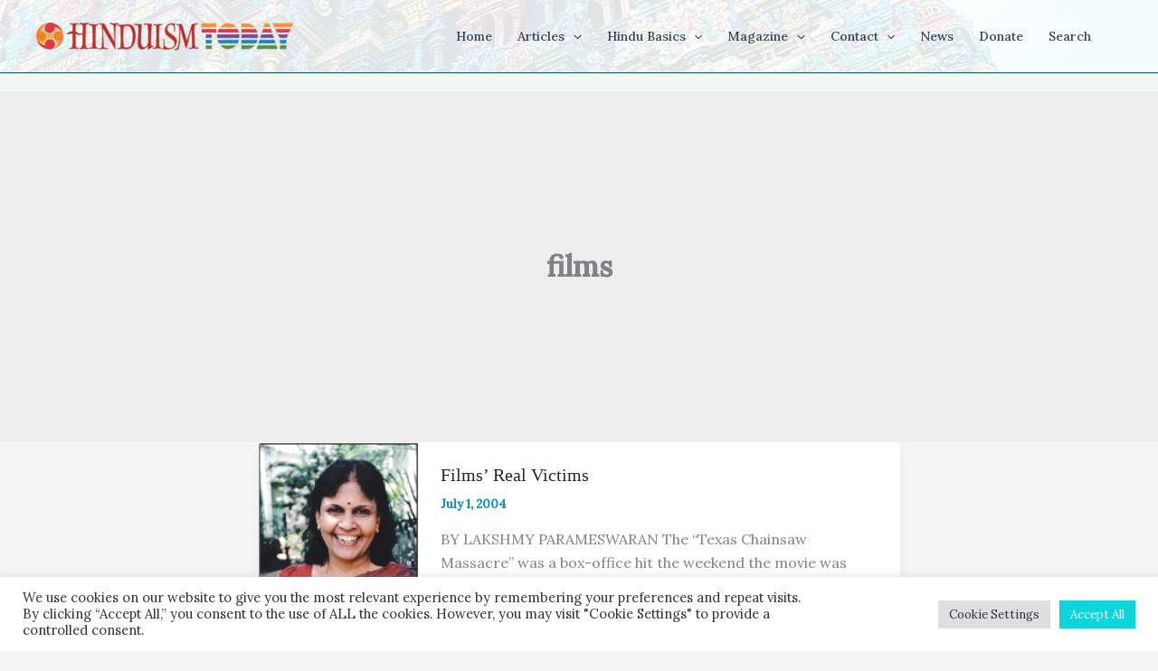

--- FILE ---
content_type: text/html; charset=utf-8
request_url: https://www.google.com/recaptcha/api2/anchor?ar=1&k=6LeswaIpAAAAABYEiA1tXhq49K9Liyqdf36_eu0u&co=aHR0cHM6Ly93d3cuaGluZHVpc210b2RheS5jb206NDQz&hl=en&v=N67nZn4AqZkNcbeMu4prBgzg&size=invisible&anchor-ms=20000&execute-ms=30000&cb=3fwqatx9aodo
body_size: 48691
content:
<!DOCTYPE HTML><html dir="ltr" lang="en"><head><meta http-equiv="Content-Type" content="text/html; charset=UTF-8">
<meta http-equiv="X-UA-Compatible" content="IE=edge">
<title>reCAPTCHA</title>
<style type="text/css">
/* cyrillic-ext */
@font-face {
  font-family: 'Roboto';
  font-style: normal;
  font-weight: 400;
  font-stretch: 100%;
  src: url(//fonts.gstatic.com/s/roboto/v48/KFO7CnqEu92Fr1ME7kSn66aGLdTylUAMa3GUBHMdazTgWw.woff2) format('woff2');
  unicode-range: U+0460-052F, U+1C80-1C8A, U+20B4, U+2DE0-2DFF, U+A640-A69F, U+FE2E-FE2F;
}
/* cyrillic */
@font-face {
  font-family: 'Roboto';
  font-style: normal;
  font-weight: 400;
  font-stretch: 100%;
  src: url(//fonts.gstatic.com/s/roboto/v48/KFO7CnqEu92Fr1ME7kSn66aGLdTylUAMa3iUBHMdazTgWw.woff2) format('woff2');
  unicode-range: U+0301, U+0400-045F, U+0490-0491, U+04B0-04B1, U+2116;
}
/* greek-ext */
@font-face {
  font-family: 'Roboto';
  font-style: normal;
  font-weight: 400;
  font-stretch: 100%;
  src: url(//fonts.gstatic.com/s/roboto/v48/KFO7CnqEu92Fr1ME7kSn66aGLdTylUAMa3CUBHMdazTgWw.woff2) format('woff2');
  unicode-range: U+1F00-1FFF;
}
/* greek */
@font-face {
  font-family: 'Roboto';
  font-style: normal;
  font-weight: 400;
  font-stretch: 100%;
  src: url(//fonts.gstatic.com/s/roboto/v48/KFO7CnqEu92Fr1ME7kSn66aGLdTylUAMa3-UBHMdazTgWw.woff2) format('woff2');
  unicode-range: U+0370-0377, U+037A-037F, U+0384-038A, U+038C, U+038E-03A1, U+03A3-03FF;
}
/* math */
@font-face {
  font-family: 'Roboto';
  font-style: normal;
  font-weight: 400;
  font-stretch: 100%;
  src: url(//fonts.gstatic.com/s/roboto/v48/KFO7CnqEu92Fr1ME7kSn66aGLdTylUAMawCUBHMdazTgWw.woff2) format('woff2');
  unicode-range: U+0302-0303, U+0305, U+0307-0308, U+0310, U+0312, U+0315, U+031A, U+0326-0327, U+032C, U+032F-0330, U+0332-0333, U+0338, U+033A, U+0346, U+034D, U+0391-03A1, U+03A3-03A9, U+03B1-03C9, U+03D1, U+03D5-03D6, U+03F0-03F1, U+03F4-03F5, U+2016-2017, U+2034-2038, U+203C, U+2040, U+2043, U+2047, U+2050, U+2057, U+205F, U+2070-2071, U+2074-208E, U+2090-209C, U+20D0-20DC, U+20E1, U+20E5-20EF, U+2100-2112, U+2114-2115, U+2117-2121, U+2123-214F, U+2190, U+2192, U+2194-21AE, U+21B0-21E5, U+21F1-21F2, U+21F4-2211, U+2213-2214, U+2216-22FF, U+2308-230B, U+2310, U+2319, U+231C-2321, U+2336-237A, U+237C, U+2395, U+239B-23B7, U+23D0, U+23DC-23E1, U+2474-2475, U+25AF, U+25B3, U+25B7, U+25BD, U+25C1, U+25CA, U+25CC, U+25FB, U+266D-266F, U+27C0-27FF, U+2900-2AFF, U+2B0E-2B11, U+2B30-2B4C, U+2BFE, U+3030, U+FF5B, U+FF5D, U+1D400-1D7FF, U+1EE00-1EEFF;
}
/* symbols */
@font-face {
  font-family: 'Roboto';
  font-style: normal;
  font-weight: 400;
  font-stretch: 100%;
  src: url(//fonts.gstatic.com/s/roboto/v48/KFO7CnqEu92Fr1ME7kSn66aGLdTylUAMaxKUBHMdazTgWw.woff2) format('woff2');
  unicode-range: U+0001-000C, U+000E-001F, U+007F-009F, U+20DD-20E0, U+20E2-20E4, U+2150-218F, U+2190, U+2192, U+2194-2199, U+21AF, U+21E6-21F0, U+21F3, U+2218-2219, U+2299, U+22C4-22C6, U+2300-243F, U+2440-244A, U+2460-24FF, U+25A0-27BF, U+2800-28FF, U+2921-2922, U+2981, U+29BF, U+29EB, U+2B00-2BFF, U+4DC0-4DFF, U+FFF9-FFFB, U+10140-1018E, U+10190-1019C, U+101A0, U+101D0-101FD, U+102E0-102FB, U+10E60-10E7E, U+1D2C0-1D2D3, U+1D2E0-1D37F, U+1F000-1F0FF, U+1F100-1F1AD, U+1F1E6-1F1FF, U+1F30D-1F30F, U+1F315, U+1F31C, U+1F31E, U+1F320-1F32C, U+1F336, U+1F378, U+1F37D, U+1F382, U+1F393-1F39F, U+1F3A7-1F3A8, U+1F3AC-1F3AF, U+1F3C2, U+1F3C4-1F3C6, U+1F3CA-1F3CE, U+1F3D4-1F3E0, U+1F3ED, U+1F3F1-1F3F3, U+1F3F5-1F3F7, U+1F408, U+1F415, U+1F41F, U+1F426, U+1F43F, U+1F441-1F442, U+1F444, U+1F446-1F449, U+1F44C-1F44E, U+1F453, U+1F46A, U+1F47D, U+1F4A3, U+1F4B0, U+1F4B3, U+1F4B9, U+1F4BB, U+1F4BF, U+1F4C8-1F4CB, U+1F4D6, U+1F4DA, U+1F4DF, U+1F4E3-1F4E6, U+1F4EA-1F4ED, U+1F4F7, U+1F4F9-1F4FB, U+1F4FD-1F4FE, U+1F503, U+1F507-1F50B, U+1F50D, U+1F512-1F513, U+1F53E-1F54A, U+1F54F-1F5FA, U+1F610, U+1F650-1F67F, U+1F687, U+1F68D, U+1F691, U+1F694, U+1F698, U+1F6AD, U+1F6B2, U+1F6B9-1F6BA, U+1F6BC, U+1F6C6-1F6CF, U+1F6D3-1F6D7, U+1F6E0-1F6EA, U+1F6F0-1F6F3, U+1F6F7-1F6FC, U+1F700-1F7FF, U+1F800-1F80B, U+1F810-1F847, U+1F850-1F859, U+1F860-1F887, U+1F890-1F8AD, U+1F8B0-1F8BB, U+1F8C0-1F8C1, U+1F900-1F90B, U+1F93B, U+1F946, U+1F984, U+1F996, U+1F9E9, U+1FA00-1FA6F, U+1FA70-1FA7C, U+1FA80-1FA89, U+1FA8F-1FAC6, U+1FACE-1FADC, U+1FADF-1FAE9, U+1FAF0-1FAF8, U+1FB00-1FBFF;
}
/* vietnamese */
@font-face {
  font-family: 'Roboto';
  font-style: normal;
  font-weight: 400;
  font-stretch: 100%;
  src: url(//fonts.gstatic.com/s/roboto/v48/KFO7CnqEu92Fr1ME7kSn66aGLdTylUAMa3OUBHMdazTgWw.woff2) format('woff2');
  unicode-range: U+0102-0103, U+0110-0111, U+0128-0129, U+0168-0169, U+01A0-01A1, U+01AF-01B0, U+0300-0301, U+0303-0304, U+0308-0309, U+0323, U+0329, U+1EA0-1EF9, U+20AB;
}
/* latin-ext */
@font-face {
  font-family: 'Roboto';
  font-style: normal;
  font-weight: 400;
  font-stretch: 100%;
  src: url(//fonts.gstatic.com/s/roboto/v48/KFO7CnqEu92Fr1ME7kSn66aGLdTylUAMa3KUBHMdazTgWw.woff2) format('woff2');
  unicode-range: U+0100-02BA, U+02BD-02C5, U+02C7-02CC, U+02CE-02D7, U+02DD-02FF, U+0304, U+0308, U+0329, U+1D00-1DBF, U+1E00-1E9F, U+1EF2-1EFF, U+2020, U+20A0-20AB, U+20AD-20C0, U+2113, U+2C60-2C7F, U+A720-A7FF;
}
/* latin */
@font-face {
  font-family: 'Roboto';
  font-style: normal;
  font-weight: 400;
  font-stretch: 100%;
  src: url(//fonts.gstatic.com/s/roboto/v48/KFO7CnqEu92Fr1ME7kSn66aGLdTylUAMa3yUBHMdazQ.woff2) format('woff2');
  unicode-range: U+0000-00FF, U+0131, U+0152-0153, U+02BB-02BC, U+02C6, U+02DA, U+02DC, U+0304, U+0308, U+0329, U+2000-206F, U+20AC, U+2122, U+2191, U+2193, U+2212, U+2215, U+FEFF, U+FFFD;
}
/* cyrillic-ext */
@font-face {
  font-family: 'Roboto';
  font-style: normal;
  font-weight: 500;
  font-stretch: 100%;
  src: url(//fonts.gstatic.com/s/roboto/v48/KFO7CnqEu92Fr1ME7kSn66aGLdTylUAMa3GUBHMdazTgWw.woff2) format('woff2');
  unicode-range: U+0460-052F, U+1C80-1C8A, U+20B4, U+2DE0-2DFF, U+A640-A69F, U+FE2E-FE2F;
}
/* cyrillic */
@font-face {
  font-family: 'Roboto';
  font-style: normal;
  font-weight: 500;
  font-stretch: 100%;
  src: url(//fonts.gstatic.com/s/roboto/v48/KFO7CnqEu92Fr1ME7kSn66aGLdTylUAMa3iUBHMdazTgWw.woff2) format('woff2');
  unicode-range: U+0301, U+0400-045F, U+0490-0491, U+04B0-04B1, U+2116;
}
/* greek-ext */
@font-face {
  font-family: 'Roboto';
  font-style: normal;
  font-weight: 500;
  font-stretch: 100%;
  src: url(//fonts.gstatic.com/s/roboto/v48/KFO7CnqEu92Fr1ME7kSn66aGLdTylUAMa3CUBHMdazTgWw.woff2) format('woff2');
  unicode-range: U+1F00-1FFF;
}
/* greek */
@font-face {
  font-family: 'Roboto';
  font-style: normal;
  font-weight: 500;
  font-stretch: 100%;
  src: url(//fonts.gstatic.com/s/roboto/v48/KFO7CnqEu92Fr1ME7kSn66aGLdTylUAMa3-UBHMdazTgWw.woff2) format('woff2');
  unicode-range: U+0370-0377, U+037A-037F, U+0384-038A, U+038C, U+038E-03A1, U+03A3-03FF;
}
/* math */
@font-face {
  font-family: 'Roboto';
  font-style: normal;
  font-weight: 500;
  font-stretch: 100%;
  src: url(//fonts.gstatic.com/s/roboto/v48/KFO7CnqEu92Fr1ME7kSn66aGLdTylUAMawCUBHMdazTgWw.woff2) format('woff2');
  unicode-range: U+0302-0303, U+0305, U+0307-0308, U+0310, U+0312, U+0315, U+031A, U+0326-0327, U+032C, U+032F-0330, U+0332-0333, U+0338, U+033A, U+0346, U+034D, U+0391-03A1, U+03A3-03A9, U+03B1-03C9, U+03D1, U+03D5-03D6, U+03F0-03F1, U+03F4-03F5, U+2016-2017, U+2034-2038, U+203C, U+2040, U+2043, U+2047, U+2050, U+2057, U+205F, U+2070-2071, U+2074-208E, U+2090-209C, U+20D0-20DC, U+20E1, U+20E5-20EF, U+2100-2112, U+2114-2115, U+2117-2121, U+2123-214F, U+2190, U+2192, U+2194-21AE, U+21B0-21E5, U+21F1-21F2, U+21F4-2211, U+2213-2214, U+2216-22FF, U+2308-230B, U+2310, U+2319, U+231C-2321, U+2336-237A, U+237C, U+2395, U+239B-23B7, U+23D0, U+23DC-23E1, U+2474-2475, U+25AF, U+25B3, U+25B7, U+25BD, U+25C1, U+25CA, U+25CC, U+25FB, U+266D-266F, U+27C0-27FF, U+2900-2AFF, U+2B0E-2B11, U+2B30-2B4C, U+2BFE, U+3030, U+FF5B, U+FF5D, U+1D400-1D7FF, U+1EE00-1EEFF;
}
/* symbols */
@font-face {
  font-family: 'Roboto';
  font-style: normal;
  font-weight: 500;
  font-stretch: 100%;
  src: url(//fonts.gstatic.com/s/roboto/v48/KFO7CnqEu92Fr1ME7kSn66aGLdTylUAMaxKUBHMdazTgWw.woff2) format('woff2');
  unicode-range: U+0001-000C, U+000E-001F, U+007F-009F, U+20DD-20E0, U+20E2-20E4, U+2150-218F, U+2190, U+2192, U+2194-2199, U+21AF, U+21E6-21F0, U+21F3, U+2218-2219, U+2299, U+22C4-22C6, U+2300-243F, U+2440-244A, U+2460-24FF, U+25A0-27BF, U+2800-28FF, U+2921-2922, U+2981, U+29BF, U+29EB, U+2B00-2BFF, U+4DC0-4DFF, U+FFF9-FFFB, U+10140-1018E, U+10190-1019C, U+101A0, U+101D0-101FD, U+102E0-102FB, U+10E60-10E7E, U+1D2C0-1D2D3, U+1D2E0-1D37F, U+1F000-1F0FF, U+1F100-1F1AD, U+1F1E6-1F1FF, U+1F30D-1F30F, U+1F315, U+1F31C, U+1F31E, U+1F320-1F32C, U+1F336, U+1F378, U+1F37D, U+1F382, U+1F393-1F39F, U+1F3A7-1F3A8, U+1F3AC-1F3AF, U+1F3C2, U+1F3C4-1F3C6, U+1F3CA-1F3CE, U+1F3D4-1F3E0, U+1F3ED, U+1F3F1-1F3F3, U+1F3F5-1F3F7, U+1F408, U+1F415, U+1F41F, U+1F426, U+1F43F, U+1F441-1F442, U+1F444, U+1F446-1F449, U+1F44C-1F44E, U+1F453, U+1F46A, U+1F47D, U+1F4A3, U+1F4B0, U+1F4B3, U+1F4B9, U+1F4BB, U+1F4BF, U+1F4C8-1F4CB, U+1F4D6, U+1F4DA, U+1F4DF, U+1F4E3-1F4E6, U+1F4EA-1F4ED, U+1F4F7, U+1F4F9-1F4FB, U+1F4FD-1F4FE, U+1F503, U+1F507-1F50B, U+1F50D, U+1F512-1F513, U+1F53E-1F54A, U+1F54F-1F5FA, U+1F610, U+1F650-1F67F, U+1F687, U+1F68D, U+1F691, U+1F694, U+1F698, U+1F6AD, U+1F6B2, U+1F6B9-1F6BA, U+1F6BC, U+1F6C6-1F6CF, U+1F6D3-1F6D7, U+1F6E0-1F6EA, U+1F6F0-1F6F3, U+1F6F7-1F6FC, U+1F700-1F7FF, U+1F800-1F80B, U+1F810-1F847, U+1F850-1F859, U+1F860-1F887, U+1F890-1F8AD, U+1F8B0-1F8BB, U+1F8C0-1F8C1, U+1F900-1F90B, U+1F93B, U+1F946, U+1F984, U+1F996, U+1F9E9, U+1FA00-1FA6F, U+1FA70-1FA7C, U+1FA80-1FA89, U+1FA8F-1FAC6, U+1FACE-1FADC, U+1FADF-1FAE9, U+1FAF0-1FAF8, U+1FB00-1FBFF;
}
/* vietnamese */
@font-face {
  font-family: 'Roboto';
  font-style: normal;
  font-weight: 500;
  font-stretch: 100%;
  src: url(//fonts.gstatic.com/s/roboto/v48/KFO7CnqEu92Fr1ME7kSn66aGLdTylUAMa3OUBHMdazTgWw.woff2) format('woff2');
  unicode-range: U+0102-0103, U+0110-0111, U+0128-0129, U+0168-0169, U+01A0-01A1, U+01AF-01B0, U+0300-0301, U+0303-0304, U+0308-0309, U+0323, U+0329, U+1EA0-1EF9, U+20AB;
}
/* latin-ext */
@font-face {
  font-family: 'Roboto';
  font-style: normal;
  font-weight: 500;
  font-stretch: 100%;
  src: url(//fonts.gstatic.com/s/roboto/v48/KFO7CnqEu92Fr1ME7kSn66aGLdTylUAMa3KUBHMdazTgWw.woff2) format('woff2');
  unicode-range: U+0100-02BA, U+02BD-02C5, U+02C7-02CC, U+02CE-02D7, U+02DD-02FF, U+0304, U+0308, U+0329, U+1D00-1DBF, U+1E00-1E9F, U+1EF2-1EFF, U+2020, U+20A0-20AB, U+20AD-20C0, U+2113, U+2C60-2C7F, U+A720-A7FF;
}
/* latin */
@font-face {
  font-family: 'Roboto';
  font-style: normal;
  font-weight: 500;
  font-stretch: 100%;
  src: url(//fonts.gstatic.com/s/roboto/v48/KFO7CnqEu92Fr1ME7kSn66aGLdTylUAMa3yUBHMdazQ.woff2) format('woff2');
  unicode-range: U+0000-00FF, U+0131, U+0152-0153, U+02BB-02BC, U+02C6, U+02DA, U+02DC, U+0304, U+0308, U+0329, U+2000-206F, U+20AC, U+2122, U+2191, U+2193, U+2212, U+2215, U+FEFF, U+FFFD;
}
/* cyrillic-ext */
@font-face {
  font-family: 'Roboto';
  font-style: normal;
  font-weight: 900;
  font-stretch: 100%;
  src: url(//fonts.gstatic.com/s/roboto/v48/KFO7CnqEu92Fr1ME7kSn66aGLdTylUAMa3GUBHMdazTgWw.woff2) format('woff2');
  unicode-range: U+0460-052F, U+1C80-1C8A, U+20B4, U+2DE0-2DFF, U+A640-A69F, U+FE2E-FE2F;
}
/* cyrillic */
@font-face {
  font-family: 'Roboto';
  font-style: normal;
  font-weight: 900;
  font-stretch: 100%;
  src: url(//fonts.gstatic.com/s/roboto/v48/KFO7CnqEu92Fr1ME7kSn66aGLdTylUAMa3iUBHMdazTgWw.woff2) format('woff2');
  unicode-range: U+0301, U+0400-045F, U+0490-0491, U+04B0-04B1, U+2116;
}
/* greek-ext */
@font-face {
  font-family: 'Roboto';
  font-style: normal;
  font-weight: 900;
  font-stretch: 100%;
  src: url(//fonts.gstatic.com/s/roboto/v48/KFO7CnqEu92Fr1ME7kSn66aGLdTylUAMa3CUBHMdazTgWw.woff2) format('woff2');
  unicode-range: U+1F00-1FFF;
}
/* greek */
@font-face {
  font-family: 'Roboto';
  font-style: normal;
  font-weight: 900;
  font-stretch: 100%;
  src: url(//fonts.gstatic.com/s/roboto/v48/KFO7CnqEu92Fr1ME7kSn66aGLdTylUAMa3-UBHMdazTgWw.woff2) format('woff2');
  unicode-range: U+0370-0377, U+037A-037F, U+0384-038A, U+038C, U+038E-03A1, U+03A3-03FF;
}
/* math */
@font-face {
  font-family: 'Roboto';
  font-style: normal;
  font-weight: 900;
  font-stretch: 100%;
  src: url(//fonts.gstatic.com/s/roboto/v48/KFO7CnqEu92Fr1ME7kSn66aGLdTylUAMawCUBHMdazTgWw.woff2) format('woff2');
  unicode-range: U+0302-0303, U+0305, U+0307-0308, U+0310, U+0312, U+0315, U+031A, U+0326-0327, U+032C, U+032F-0330, U+0332-0333, U+0338, U+033A, U+0346, U+034D, U+0391-03A1, U+03A3-03A9, U+03B1-03C9, U+03D1, U+03D5-03D6, U+03F0-03F1, U+03F4-03F5, U+2016-2017, U+2034-2038, U+203C, U+2040, U+2043, U+2047, U+2050, U+2057, U+205F, U+2070-2071, U+2074-208E, U+2090-209C, U+20D0-20DC, U+20E1, U+20E5-20EF, U+2100-2112, U+2114-2115, U+2117-2121, U+2123-214F, U+2190, U+2192, U+2194-21AE, U+21B0-21E5, U+21F1-21F2, U+21F4-2211, U+2213-2214, U+2216-22FF, U+2308-230B, U+2310, U+2319, U+231C-2321, U+2336-237A, U+237C, U+2395, U+239B-23B7, U+23D0, U+23DC-23E1, U+2474-2475, U+25AF, U+25B3, U+25B7, U+25BD, U+25C1, U+25CA, U+25CC, U+25FB, U+266D-266F, U+27C0-27FF, U+2900-2AFF, U+2B0E-2B11, U+2B30-2B4C, U+2BFE, U+3030, U+FF5B, U+FF5D, U+1D400-1D7FF, U+1EE00-1EEFF;
}
/* symbols */
@font-face {
  font-family: 'Roboto';
  font-style: normal;
  font-weight: 900;
  font-stretch: 100%;
  src: url(//fonts.gstatic.com/s/roboto/v48/KFO7CnqEu92Fr1ME7kSn66aGLdTylUAMaxKUBHMdazTgWw.woff2) format('woff2');
  unicode-range: U+0001-000C, U+000E-001F, U+007F-009F, U+20DD-20E0, U+20E2-20E4, U+2150-218F, U+2190, U+2192, U+2194-2199, U+21AF, U+21E6-21F0, U+21F3, U+2218-2219, U+2299, U+22C4-22C6, U+2300-243F, U+2440-244A, U+2460-24FF, U+25A0-27BF, U+2800-28FF, U+2921-2922, U+2981, U+29BF, U+29EB, U+2B00-2BFF, U+4DC0-4DFF, U+FFF9-FFFB, U+10140-1018E, U+10190-1019C, U+101A0, U+101D0-101FD, U+102E0-102FB, U+10E60-10E7E, U+1D2C0-1D2D3, U+1D2E0-1D37F, U+1F000-1F0FF, U+1F100-1F1AD, U+1F1E6-1F1FF, U+1F30D-1F30F, U+1F315, U+1F31C, U+1F31E, U+1F320-1F32C, U+1F336, U+1F378, U+1F37D, U+1F382, U+1F393-1F39F, U+1F3A7-1F3A8, U+1F3AC-1F3AF, U+1F3C2, U+1F3C4-1F3C6, U+1F3CA-1F3CE, U+1F3D4-1F3E0, U+1F3ED, U+1F3F1-1F3F3, U+1F3F5-1F3F7, U+1F408, U+1F415, U+1F41F, U+1F426, U+1F43F, U+1F441-1F442, U+1F444, U+1F446-1F449, U+1F44C-1F44E, U+1F453, U+1F46A, U+1F47D, U+1F4A3, U+1F4B0, U+1F4B3, U+1F4B9, U+1F4BB, U+1F4BF, U+1F4C8-1F4CB, U+1F4D6, U+1F4DA, U+1F4DF, U+1F4E3-1F4E6, U+1F4EA-1F4ED, U+1F4F7, U+1F4F9-1F4FB, U+1F4FD-1F4FE, U+1F503, U+1F507-1F50B, U+1F50D, U+1F512-1F513, U+1F53E-1F54A, U+1F54F-1F5FA, U+1F610, U+1F650-1F67F, U+1F687, U+1F68D, U+1F691, U+1F694, U+1F698, U+1F6AD, U+1F6B2, U+1F6B9-1F6BA, U+1F6BC, U+1F6C6-1F6CF, U+1F6D3-1F6D7, U+1F6E0-1F6EA, U+1F6F0-1F6F3, U+1F6F7-1F6FC, U+1F700-1F7FF, U+1F800-1F80B, U+1F810-1F847, U+1F850-1F859, U+1F860-1F887, U+1F890-1F8AD, U+1F8B0-1F8BB, U+1F8C0-1F8C1, U+1F900-1F90B, U+1F93B, U+1F946, U+1F984, U+1F996, U+1F9E9, U+1FA00-1FA6F, U+1FA70-1FA7C, U+1FA80-1FA89, U+1FA8F-1FAC6, U+1FACE-1FADC, U+1FADF-1FAE9, U+1FAF0-1FAF8, U+1FB00-1FBFF;
}
/* vietnamese */
@font-face {
  font-family: 'Roboto';
  font-style: normal;
  font-weight: 900;
  font-stretch: 100%;
  src: url(//fonts.gstatic.com/s/roboto/v48/KFO7CnqEu92Fr1ME7kSn66aGLdTylUAMa3OUBHMdazTgWw.woff2) format('woff2');
  unicode-range: U+0102-0103, U+0110-0111, U+0128-0129, U+0168-0169, U+01A0-01A1, U+01AF-01B0, U+0300-0301, U+0303-0304, U+0308-0309, U+0323, U+0329, U+1EA0-1EF9, U+20AB;
}
/* latin-ext */
@font-face {
  font-family: 'Roboto';
  font-style: normal;
  font-weight: 900;
  font-stretch: 100%;
  src: url(//fonts.gstatic.com/s/roboto/v48/KFO7CnqEu92Fr1ME7kSn66aGLdTylUAMa3KUBHMdazTgWw.woff2) format('woff2');
  unicode-range: U+0100-02BA, U+02BD-02C5, U+02C7-02CC, U+02CE-02D7, U+02DD-02FF, U+0304, U+0308, U+0329, U+1D00-1DBF, U+1E00-1E9F, U+1EF2-1EFF, U+2020, U+20A0-20AB, U+20AD-20C0, U+2113, U+2C60-2C7F, U+A720-A7FF;
}
/* latin */
@font-face {
  font-family: 'Roboto';
  font-style: normal;
  font-weight: 900;
  font-stretch: 100%;
  src: url(//fonts.gstatic.com/s/roboto/v48/KFO7CnqEu92Fr1ME7kSn66aGLdTylUAMa3yUBHMdazQ.woff2) format('woff2');
  unicode-range: U+0000-00FF, U+0131, U+0152-0153, U+02BB-02BC, U+02C6, U+02DA, U+02DC, U+0304, U+0308, U+0329, U+2000-206F, U+20AC, U+2122, U+2191, U+2193, U+2212, U+2215, U+FEFF, U+FFFD;
}

</style>
<link rel="stylesheet" type="text/css" href="https://www.gstatic.com/recaptcha/releases/N67nZn4AqZkNcbeMu4prBgzg/styles__ltr.css">
<script nonce="YJIeu-fmjdD71--QWwv-rQ" type="text/javascript">window['__recaptcha_api'] = 'https://www.google.com/recaptcha/api2/';</script>
<script type="text/javascript" src="https://www.gstatic.com/recaptcha/releases/N67nZn4AqZkNcbeMu4prBgzg/recaptcha__en.js" nonce="YJIeu-fmjdD71--QWwv-rQ">
      
    </script></head>
<body><div id="rc-anchor-alert" class="rc-anchor-alert"></div>
<input type="hidden" id="recaptcha-token" value="[base64]">
<script type="text/javascript" nonce="YJIeu-fmjdD71--QWwv-rQ">
      recaptcha.anchor.Main.init("[\x22ainput\x22,[\x22bgdata\x22,\x22\x22,\[base64]/[base64]/[base64]/ZyhXLGgpOnEoW04sMjEsbF0sVywwKSxoKSxmYWxzZSxmYWxzZSl9Y2F0Y2goayl7RygzNTgsVyk/[base64]/[base64]/[base64]/[base64]/[base64]/[base64]/[base64]/bmV3IEJbT10oRFswXSk6dz09Mj9uZXcgQltPXShEWzBdLERbMV0pOnc9PTM/bmV3IEJbT10oRFswXSxEWzFdLERbMl0pOnc9PTQ/[base64]/[base64]/[base64]/[base64]/[base64]\\u003d\x22,\[base64]\\u003d\\u003d\x22,\[base64]/w6w6w7Q6FzXCrBfDg0Mjw5HCiTBCC8OgwoEgwp5vMsKbw6zCrMOyPsK9wozDgg3CmhjCjDbDlsKYKyUuwp5bWXIKwr7DonouIhvCk8K6EcKXNUDDlsOER8OXUsKmQ2TDliXCrMOEXUsmQsOqc8KRwrvDm3/Ds0wnwqrDhMOoV8Ohw53CpUnDicODw4DDhMKALsOIwqvDoRRpw5ByI8KQw5nDmXdkSW3DiD93w6/CjsKcbMO1w5zDoMKQCMK0w59hTMOhYsK6IcK7KUYgwplfwot+woRdwpnDhmRywrZRQUPCvkwzwqfDoMOUGQo1f3FEYyLDhMOAwonDoj5Nw4MgHypjAnB0wok9W2YoIU0AME/ChAB5w6nDpw7Ct8Krw53Cmnx7LnICwpDDiEfCpMOrw6ZOw4Zdw7XDs8KKwoMvZRLCh8K3wrMPwoRnwprCmcKGw4rDo29Xex1Kw6xVLVohVBLDn8KuwrtOS3dGR3M/wq3CrV7Dt2zDqwrCuC/DncKnXjoDw4vDug19w7/Ci8OIBCXDm8OHR8KxwpJnfMKIw7RFFA7DsH7DqlbDlEpgwqNhw7cHdcKxw6k1wqpBIj1Yw7XCphTDuEU/[base64]/[base64]/DgWZLMcOlwr07wrrDlS5GwrJzeMOJY8KFwpzCs8K0wpbCgVkawrFfwoHChsOcwo3Ds1jDtsOOOsKtwo7ChSpgC0MmIFnDlsKgwoY0w7kAwpkNBMK1FMKAwrDDiiDCuSRSw5d7G13Dl8K8wrEdeGFPD8KgwrkzScO/YEFfw44ew5JdWwjCisOjw6rCm8OBbiF0w7DDq8Kww4zDnzDDuULDmlvCg8Ogw7Vcw4wUw4zDuyfCkDlawp8BUALDrsKvFRTDtsKAMx7CgsKbXcK/SDnDrsKCw5TCr3EdCcOUw4bCuzFnw4BlwqjCkhA4w7IEfhVAW8Ofwr92w7IDw5MUI1dhw5FswpAYYWMsHcOBw4LDoUofw6pBUTM8T1TDjsO2w6JiOsOrH8ODGcOpO8KQwoTCoQ8Gw4rCscKbBMKtw6oSBsOgSCJ2JWVzwolHwpZhPMOLB2HDkBo9GsOdwp/Dv8K1w44ZGQrDtcO5Z11NLcO2wpnCqMKhwoDDj8Owwr3DicOpwqrCsHhVQ8KPw4wNdSogw6PDjVvCvcODw7HCoMOOcMOmwonCnsKEwqnCvS5/[base64]/DicK2wp9rw5zDvMOyw4p+wrBCwqjCow0AdcKZeENIwr3DpMOEwpJ5w4RHw5TDlT8CbcKEEsOAGUEnSV9/PFURexPCozPCoxbDpcKgw6E2w4fDq8O0XCg/XjpRwrl9IcKnwo/[base64]/CuToGccKqwo9vV2E/VDLCqcKaw6MWB8KMd8OWdDJyw6RuwrPChwDCqMKyw43DucKyw7/DvRo0wpjCnVc8wqvDv8KJacKuw6jCkcK3Um/DicKsYMK5DsKDw7pCC8OHQHvDgsK3IAfDh8OTwo/DlsO0JsKOw67DpWbDnsObXMKrwpM9IwjDv8O2GsOIwoRYw5BFw4U5NsK1eVJawr9cw5AsJsKXw5HDiUUkcsOcVQB/[base64]/DrcKYwrzDrlpJMsOHwpPCocOUw6M4G2E9f8KMw5jDmgJRw5t+w7jDrUB4wrvDhGnCmcK9w6DDgsOAwpjCp8KvVsOlGMKBY8Osw7h7wpdPw7BWw5PCjMKZw6cQZ8KkbWjCvWDCvF/DtMOZwrvCiXnDusKNbihWWA/CuRfDosKtGMKkY2LCusKiJ3E3UsO8XnTCicKPEMO1w6ptYU9Zw5nDn8Kpw7nDngA+w4DDisK2N8O7C8OoRCXDlmNvdAjDq0fCjT3DvgMXwrJrGMKdw7VbUsOWS8KVWcOOw75lezjDl8KkwpR2KcOewptxwpTCvBF7w6jDoDkYWn1bPDTCj8K5w7JYwqfDrcOLw4V/[base64]/[base64]/[base64]/[base64]/[base64]/DiwnDpcOtw48RwqDChMONf1hbO8Otwp/[base64]/QwDCvHPCqsOEw48zcmXDsjHCq8OLwqQlw53DilrDqX8Iwq/CvAjCo8OgJ0IoIGPCsDnDucOcw6TCncK3NyvCjlXClcK7TcK/w7rDgS1uw7E7AMKkVxhsScOow7wwwo/DrDxFRsKTXTFGw6/CrcK6wqPDt8KCwqHCj8KWw4kTFMK/wq1zwp3CqcKLRhs/w4TDiMK/wqjCpcO4a8K0w6gYCgE7w50ZwpoNAjN2wr89BcOSw7gVAkPCvzJNSn/[base64]/DtSk5w4NgD8Ocwp3CjsK/P8K4w6nDo8KhP0cYwrzDucOtJ8OwXsKZwpANb8OJQ8KJw4tuasKafBJjwoPChsOnESg2L8KQwo/DpjRKVyjCpsKKRMO8aFVRUFbDq8OwN2dAf1gMCsK/fWTDg8OjDMKQPMOBw6HCv8OObh/CmkB0wq3Do8O8wrPCvsOVRAzCqEXDtcOGw5g5RAPClsOSw4zChcK/IMKJw5kHOmPCvnFhFhvCg8OgTx7DhnrDihsewplyRx/CmEssw7zDllQrwrbCvMKgw5vCljLDuMKVw4VuwpTDjsOdw6Jkw4pAwrLDmhPCv8OpAkgJesKoHEk5CcOawrnCvMOiw4jDgsK8w6bCncKHcyTDo8OZwqvDoMOwGW8gw5p1NigAC8O/EsOeGsKOwpBLw6dHCBQow6/[base64]/LcKodmhXwrfDisONw53CvMOSw54ow7ZJecO3wpHDkFnDsEYAw6V2w5hPwrrCikoBEhdGwo5EwrDCjsKbdkM1WcO9w58cOndVwo1Cw58SK1U4w4DCimHDrAw6SMKXTTnCvsOgE0hNbVzDj8Ouw7jClSRRDcO9wqHCjC5gLlfDpVbDmHAjwrNmLcKAw4/ClsKUBiobw4LCtT3CgRx6wog+w5LCrVU1YBsXwrPCkMKtCMKJDDrCqArDqcK5w43Dqn4YecKAOi/Dvy7ClsKuwpVsTGzCtcKFPEc2BVDChMOIwqwzwpHDkcK4w4/DrsO6w6fDvHDCk3kZXGBTw7rDuMO0BxLCnMOIwotHw4TDnMOvwo/[base64]/[base64]/CjAXChsOeLsOsw4RmPsOmXSYhG8OJw5vDtMKmwphMc13Do8OxwqLCoXrDnBbDgVk0CcOlSsOBw5LCp8OIwp/DsBTDuMKAXMKZDkbDi8KJwotQWDjDkAHDrsKUbhdvw4dTw6ZMw55Pw6rCoMOrdsOrw4vDksKqTQ4Vwpkhw74QUsOOGV1OwrxwwoXCm8Ogf19YAcKcw6jCjsKawqXCvkw3WMOpCsKDAVs+VXzCo1cYwq7DlsOxwrfCssKHw4zDmcKswp4VwojDoDYPwq0sOzNlYcKZw6/DtCPDnwbCgWtPwrDCjcO3IXDCogJHUlbCum3Cp1ccwqVow4fDpcKpwp3Dq3XDuMOcw6jCqMOew7xLEcOWEsO+DhFbGlo4a8KVw4pSwp5Rw4Aiw74ww6NBw5Mqw6/DvsOZGjNiw4N2JyDDmcKEF8Kgw5zCncKSNcOtPh3DohLDkcK8TyvCtsKCwpXCj8Kxf8OBfMObBsK4dkfDt8KmdEwsw7JKbsOow5Qbw5nDqcKtOEt5wpgFaMKdSMKFGQPDiUzDgsKhJsOhUcOXesOZVGNmw7AqwosNw4l3WsONw5vCmUPDhsOTw7/CjcKSw57CkcKPw5HCssKjw6jDrC1+cEx3csKswrpPfWzCky/DsyTCpMKRDsKFw6gjYsKPB8KNTsKzYWZod8OvAkpvKhrCgHrDmzxuD8OEw4/DrMOYw4Q7PVTDlHwUwqDChxPCtHh9wrDDgMKYMDHDm1HCgMKhNEvDsm/CtcOxHMO6acKRw7vDrsK/wr8Xw7/DtMOKfnXDqhvCh3TDjktnw5rCh0UxVi8ROcKXdMKVw7bDvcKfL8OlwpEdd8OFwrHDhcKqw63Dt8KWwqLChWTCrBfDr0lHenDCjzXCliTCs8O4I8KMQEg9BSHCgMOLbFLCtcOCw5XDl8KmCBY3w6TDrhbDnsO/wq1vw6FpOMKNEMOnd8KOEHTDlHnCnsKpZ0xswrREw6FRw4bDrHc0PUI1HsKow6RbS3LCmMKGQsOlH8KZw70cwrDCthDCrH/Cpx3DksKwJcOdJ3dYGTIZXsKeDsKiOsO8I3Imw4/Csi7DoMOWWMKrwpjCg8OwwrhMFMKlwqXClz7CssKDwoHCoAhTwrt0w6vDpMKRw4PCjH/DuzchwrnCjcKZw50OwrXCqyhBwrrCti9eOMOqb8Oxw4FTwqpNw67Ci8O8JitkwrZpw4vCq0bDtHXCsBXCgl8vw5ped8KcR0HDpxoBXn8EXsKpwo/CmRBzw6DDrsO/w6HDiVpXM3Y0w7rDj03DkUQDXgVAcMKCwoYbb8Obw6TDng4xOMOWw6vCqsKiccKMGcO6w5tmZcOmXg8OSMKxw4vCpcORwoddw7cpTXHCvSvDgcKPw7fDrcO/Dz56YEQGHVbDo3jCjSnDsBlbwpXCqlrCuDLDgcKfw50awrg5MGBgG8OQw67DqiklwqXCmQN2wp/CllQMw7sNw5hxw7AGwrvCpMOdf8OFwpJDO29vw5XDm3/CocK/fk1CworCnwc4HMKJGSYkAg9oMsKHwrjDuMOVWMKWwq3CnhTDpwbDvS4lw7zDrDnDqRrCusOLbl14w7bDjzDCijvCmMK0EjRsXMOow4J1KUjDicKMw57DmMKcV8O7w4M/Xl9jaAbCrHjCl8OSEcKJLWXCnHNbVMKvwostw4ojwqHDusOHw4nCmsKAIcOsfFPDl8OewozCq3VMwpkWZMKCw5ZfA8O7HHbDnlbCo2wpK8K5a17Dq8K0wrjCgzvDuBzCicKEaU9nwr/CsCLCj17CiTJQCcKMFsO4Px3CpMKOwrXDtMO6cA/Cn0gRC8OUE8OMwopnw6nCsMOcKcOgw6HCkynCnjjClW4tYcKjVR0zw5TChyJpT8O6wovCq1fDmxk4woNcwpg7B2/[base64]/CnsOrXsOTTcKPw7LDmcOlwr9tw4hKwpbDuWxmwp3CgxHCscKZwr1Vw5bCo8OMUFLCh8OuF1PDpnTCuMOVGS3CjcOdw4bDvkMtwqV/w6NrPcKMDxF3ajEWw5UlwqHCsiscTMODMMKgdcO5w4vCvMOMIiTDgsO6esO+G8OqwqYzw4EuwpfCssOKwqxXw5vDoMONwpUTw4nCsGvCmjZdwp00wqEEw7HDriIHdcKJw7/Cr8OuUVYNWMK8w7Rmw5XConUgwpnDqcOtwrnCgsKywoHCusKuCcKrwqRdwpIIwotlw5nCkx4vw4rCgyTDvkXDvwxkYMOcwpNjw64mJ8O5wqbDsMKwajXCvgEuYgPCscO4L8KTwpzCkzrCqWJQVcKaw6pFw55SK24bw5/DhsOUT8OVTsKtwqBGwqjDgUPDisKiYhTCvQbCpsOcw6d3MRjDpk9ewoYzw7c9FnHDtsKsw5hmInjCssKKYgvDmmk4wrDDnTzChGjDig49wobDk03DuAdXH3ouw77CjSfCoMK/XCFLcsOgLVnCrcOhw4TDojbCucO1bm1WwrFRwrdWDgrCqBHDssOtw4gHw6zChjvDhAA9wp/DhQdNOE0Swqd2wr/DgMOlw6cow7JeQ8KPcDsycxNmRFzCmcKNw5Y6wqI6w4jDmMOFcsKiScKVHEvCmnfDtMOHUgIzMWZXw55EAEjDkMKHXMKrwp7Dl3/[base64]/[base64]/CgiTCqsO7w7J2P8OBTmorJMOrwrrDpMODwovDgEVWw6M4wqPCmVldMBhEwpTClBzDhAwxZjBZERNMwqXDmyZXUhRceMK2w5Yhw6PCi8OSSMOgwr5lPcKzEMK9S1pww5/[base64]/djXDpn1aw7PDj8OPw45yTsODwofDsBsnIsKcQyrCrETCs3gfwqHCh8KYHxxqw63DqRHDpcOKMsKbw5sLwp08w4sfc8OOHcKaw7jDmcK+MSRQw7jDg8KDw7g9ecOKwrnCiB/CrMOAw780w6bCt8KJw6nCkcO7w43DksKbw5lKwpbDk8OibmoSZcKgwoHDpsOHw7suNhQdwqVYQmPCmQTCv8OLwpLCg8KAVcK5bijDmnQqwpU+w6xvwr7CiSbDisObeCzDiU/Do8KYwpPDtBzDkGPCicO3wr1maQ3CrjYIwp58w51Cw4d6FsObICl0w4XDn8OTw7vCgH/CvyDDpDrCqVrChkd0AsO1XlF2BcOfwqjDi3ETw5XCiDDDtMKxccKzD3HDt8K6wr/CmyHDtEUmw6jCpl5STWwQw7xsGcKuAcKlw5TDgWbCuVnDqMKgcMKGSCFcFUEOw6XDncOGw47ChXhofSbDrQc4IMOPWR9VW0TClErDjX0KwpINw5dyIsKZw6Vyw7EDwptYWsO/TUcxECHChXLCnSVtAyEmATHDpMK3w6Quw47Di8O+w5pwwqvChMKYPBomw7zCtBDCm19maMKKXMKiwrLCv8KjwoHCmMOGVWjDpsO8TFDDuTNySXdiwotGwpYmw4fCpsK/wo/[base64]/DjD3DksOYw63Dv8KOCxlIw7vDlMOlwrrCqX/CggNxwplXGsOCQsOSwofCkcKnwqbCrnDCu8KkU8KFP8KUwo7Ch31YTWJtV8KmWMKbD8KJworCh8OPw6EZw6Ziw4/CtAtQwpXCtBjDuFHCth3CsHggwqDDmcK2Y8OHwqJVNjEdwrfCsMKiI3/ClUJxwq0lwrR0HMKhJ0cUVcOsP0XDu0dzwrAXw5DDhMOna8KzAMOWwp0vw6vCgsKzQcKocsKgEMK+OHV5wq/Cn8KadljCs2zCv8K0VXVefTQxXjLCnsOuZcKYw79ETcOkw7oeRHTCoCbDty3Chn/Ct8OqWDzDlMO/MsKJw4kfQ8KIAB3CpcKLNgIAWsKnHiltw4RuS8KffBjDksOfwoLCozBmc8KqWwwdwqAaw7/Cl8O7VMKmXMKJw6BQw4/DrMOAw6XCpl0hK8Krwq96wr/Ct0Rxw4XCiB7CpMOfw50ywq/DqFTDuT89woV8ZMKqwq3CqhLDscO+wrLDuMOXw69OWsOrwqEEOMK3eMKSTsKbwoPDtRplw7NQV0EuLG0zSD/[base64]/[base64]/DhcOXCVjDhyHDkzbDjFHDvV3DnGHCtRLCkcKOHsKUIcKVH8KBBWTCvld8wp3CgkITPks/[base64]/wpFYwoVYwqPDlsOtw5PDvWN+W8KTIsK4w49iwpTCqMKww74wdhoGw4XDiERXAzzCjksJCcKgw48jwpXCmz4swrvCpgHDmcOWwrLDj8OCw4zCmcKtwpkXScOhJ3zCsMKTBcOqc8KewoZaw4bDgiB9wo3Dg3Utw4nDhishTSjDlRTCj8KpwrvDgcOdw75BDh8Kw6/CvsKma8Kbw4JnwojCvsO0wqXDuMKuN8OwwrrClF0Bw64oXBcZw6oEY8O4Zw5dw4E9wo3CoEUMwqfCgcOOA3IFSQLDhhvCjMOQw5bCtMKcwolIH2Z/wpfCug/Cg8KGRUsswpnChsKbw4caP3Y9w47DvgXCpMK+wpIPQMKZZsKQwojDv1bDucOAwoUAwpg/G8OSw78SVcOKw77CscKiwpXCnG/Ds8Knwql8woVxwodgWsOCwopUwqvCmDJ+HUzDnMOtw5guTRURw4fDjijCgMKtw7ciw6fDtgvDhVxpdUrDtkvDkE8sdmLDqinCnsKzwq3CrsKywrIlaMOmccOhw7XDjmLCkw/DmgjDgB3Dr0DCtMO9w45kwoxsw4gubjzCh8OFwp7DtsKHw6LCvnrDs8K4w7lKIgU1wph6w6AdSV7Cl8OZw7Uzw6JENFLDicKnYsKxRmEhw6p7LUnCgsKtwqfDpsONZlbChAvCjMKoZ8KdKcKVwpHCmcOXKB9Xw6DCocK9NsKxJDTDiXzCt8O8w6IvATDDsB/Cs8Kvw5/[base64]/DjA/Cj8KtNsO6LcKuw5wow5LCvx8AWsK5w4IWw5pswql5w75zw7oNwp/CssKrCW7Dng5mZTXDlnTDhh0zBgkEwpAdw4XDksOfwoEdVMKzFU5+MMOqFMKbfMKbwq5bwr9WQcOsIEJewprCl8OcwoTDvDQIQGLCiTl6JMKFY2bCkVzDkVvCpcKySMOJw5HCn8OwecOKXX/[base64]/CjcOvw7PDo8KDF2TDp8OqCsOQdsOcMF/[base64]/DjzfCrsOZenTClHPDrMK1IMOcMwZUSG/DhG1vwr3CmcK4w7jCssK4wrTDjR/CoHfDkFLDjCXDkMKsYMKHw4UKw6s6fH1rw7PCgz5kwrsnBHM/[base64]/bMKxWAPDjMOFM28cw5jCicOpaMKwTH7DghLCtsKOS8KkQMOAWcOow44Dw7LDixFjw78kCcOew7fDrcOJXAIWw4/CgsODUsKeYE4/wp9vdMOfwrVDAcKxKcONwrAIwrjCtFQ3GMKfMMKMNUPDtsOyWsOzw67CtwUgFWpiKBgrDCdvw6TChQVeNcOSwo/DtMKRw6/DjMO9TcOZwqvDosOEw5/Dqi5AdcO6aRrDuMOKw5YVwr/Dg8OjO8OCQTvDnhPCtndswqfCr8Kyw6VXF189IMOtK1DCq8OawonDoT5HdMOPUgDDn2pjw4vCmcKbKzDDhmp9w6bDlhnChgBGJQvCqgwsBS8AL8KWw4XDmSrDmcK6RmAbwrxfw4fCv0ccRcKzJwPDvg4iw6fCqk8ZT8OVw7rCrwtlSx/CtMKxVzEsXAnCuWpNw7lGw5MxZ1xGw7k/e8OpW8KaEyk3D113w6zDssKoSW7DhXw1UTbCiXtsT8KOIMK1w6xSfXRow64Dw6HCpRLCrsKjwohUc2XDnsKgUXPCpSk8w4JqMCdxBAYBwqjDmcO1w6HCh8OQw4LDrELClxhkRsOjwp1KFsKXMG/Cl11fwrvCr8KpwqXDlMOrw6LDrjHDiArDncO3w4Yiw7nCiMKoWnxCM8KGw5DDsC/DnALDjkPCqsKcBU9IQUddREl6wqFSw45uw7rCnMKXwo40w5TCjXnDlmLDr2prNsKwOUNKHcKyT8K7wrPDksKwS2Vkw6HDj8K1wppkw7nDi8KpUTnDk8KEdzfDp2Y7woRRRMKpcFNBw7g5wpAEwq/CrS7ChgUuw4fDosKzw7NlWMOEwpjDl8KWwqPDm1/Chg9seQ3CjcOnYDoWwrp6wp9Dw4PDqAhHIMKcSWdAXlzCu8Kuwr/DknNCwrs2L0gOKxZDw4VwJjIIw7Z1w5AyUwVnwpfDn8K+w6jCrMKbwokvOMOGwqfCvMK7CxvCsH/Cp8OEX8OgYsORw47DqcK6Qyd/[base64]/DojrCrsKuw7HCjnTCl8ODKMOjJsK2bBHDtcKGQcKaA0YMwodBw73DuHPDncOLw69Ow6AxXnV8w6bDpcOywr3CisO2wobDoMKlw4cTwr1hYsKkT8ONw6jCksK5w7zDlMKSw5cww7/DnAxLZ3MJe8Oow6QEw43CsXPDnTXDr8OdwozDhzHCqsObwr13w4XDgk3DrD9Rw5xzAsKpX8K4YEXDiMO+wr8OD8OXTjESY8KYwopAw77Cu3/[base64]/DoMKPfClXw6vCkMOkCWTCjsOoEMK+Z8ObwphgwolDdcKKw6DDlsOuYsKpBi7CkGLCmMOGwp0zwqxzw7x0w4fCqX7DsTHCgjfCoC/DgsOOdsOMwqbCrMOjw73DmsOHw7jDmEI8dcOtSWvDrRBswoXCkEFdwqZqZk/DpB7CmHfDusOaVcKYVsOmAcOyNikGJCgQwpF9DcODw4TCpHglw7Epw6TDocK/[base64]/CjAbDh8KgcMOsdcOyPcOMw4V/[base64]/CncO/fh/Du1XDiQ7Dkn7CksOKw5gZwqvDikFuEA9Nw7rDhEDCrRVgf2EWDMOqeMK0blLDrcOZOXU3RznDjm/DjMOyw4IBw47DksO/wpdaw6Mtw6jDgF/Dq8K4dAfCm1PCrzQYw63DpMODw4cnQcO+w4bCiw4sw4nCicKJwp45w4bCqmU3PcOMWAbDkMKOPsKIw7s4w4A4J3jDvcKPPD7CrT50wp1tVMOLwoPCpBPCu8KswoUKw4TDsQAtwoQAw7fCvT/Cm0PCo8KBw5jCo2XDjMKEwoPCo8OtwrYZw4nDhBBNTWJiwqcMU8K/esK1HMOZwr13cgXCv2fCsQrCrsK7dXrCtsKxwrbCijA4w4LCsMO3KCzCo2RuYcOQeg3DvnMVF0xCdsOEIV9kdBTDsxTDmE3DlMOQw5/[base64]/ChsOrKcOkw4/[base64]/w5Jcwr1WwrFoHS7Dqi/DpcKFfxJxw7bDtm/CmcKNwrdMDMKUwpLDqmczWMOHOkfCrcO3a8O8w4J/w4FXw4lQw5MkJsKCWT0dw7Raw4vCh8KeejM/wp7CnE4wX8Kdw6HCtsKAw7YGC3zCp8K1X8OlQAzDiDfDpkTCtsKGTBHDjhzCnF7DucKDwpLCsEIJF00+aw5cUcKRXcKdw5LChmTDnG4rw4jCkG9AYlvDnwfDsMOYwqbChUpHV8OJwosiw45FwqPDucKlw5cZSsOoLSAXwpV5w4/Ci8KlfjUJJjgFw559wrtBwqzCs3LCp8KMwrNyAMKCw5XDmHzCsATCqcK5XAXCqCxtKm/DvsOYeXQnSQjCosOEbEw+FsOyw7hNOsO9w7XCl0jDpEVmw6BRPEM+w4MdQmbDglTCtGjDjsOvw7fCkA8vJUTCjWEzw4TCucKlYX54MWLDjQsrWsK4w4nChWnCjC/DlsOgw7TDmyLCjE/CuMO2wp3Cu8KWfcO8wrtaBEcnAEXCpl/CsGhyw4HDhsOCWh4WEcOcwofCmmDCsGpCwpTDvHFTYMKEH3XCni/DlMKyL8OfHRvDqMONUMOMEcKJw5/[base64]/[base64]/wrfDn8OQV29CwpJlw5luVFd4w7jCqGLCuTNWM8ORw51XIHYPwrjCosKxHmDCpjAJIh9adsOvesKgwo/ClcOww4AnUsOpwo/DjMObwrIeAmwUasKuw6BuX8K/[base64]/DmSYbAsOQw5DClnnDuTJfwrAuw5bCtMKSwoJEEiN0CsKfOcKKOMO/wrxew7zCsMKxwoUbCCICEMKKAhMHImdswp3DlRTCvx9WcTw7w4zCjR52w6TDlVVlw6TDggXCqsKRPcKcJF5EwpzCi8Onw6DDlcOmw7/Dq8O/wprDgsKZwoHDhlDCl0wPw5Z1wrDDpW/DmcKfWn8oVgcLw70iPXI/[base64]/CglTDgVIowo5xwqRbNB5LBsOQw5JbTS3CiS/[base64]/CpDwxwpzCrcOzw4VYIx5FwpfDvsKgWwd4ekbDucOgwqnDlzhRMsKRwrHDi8OBwrbClMOdEyPDtGHDgMOWE8Opw4Zff1B4ThvDq3RbwprDvU9UWsOGwoPCgcOpcCtFwq0ow53DtBzDoHUlwrMOTMOgAwtiw7DCi3bCqzF6c17ChxpAecKMCMKEwq/[base64]/bMK3XxvCsAk7w5BKwqnCsT4qHMOdPx4ywrkpc8OGwrHDlEPCnm7DmQzCpMKdwrrDo8Kcc8ObVF0owoVJXmJnTMOhQlTCusKZLsKUw41bNyfDkiIPEAPDhMKMw4t9esKbV3Jfw7cAw4Q/wpBwwqHCmljChcO3eC4+b8O+Q8O3ecKBYkhRwoLDhEAMw7IebSLCqsONwoMRSk1ww7knwrXCjcKqAsKJAzQ/I3PCgcOGEcO7d8OmQXYfEEDDmMOmbcOJw6HCjSnDhGQCYFLDnGEYOGJtw5fDmzfDoyfDgWPCgcOKw4TDnsONIsOeMMKhwq01QyxwQsK6wo/CksKoTsOuHmR6KsOZw75Hw7fDiWVAwoLDvsOhwposwqlcw5bCqWzDqBLDuAbCi8KSUcKUdj9TwpPDs0LDsEYicRjCsRzCs8K/wrvDocOMHHxIwq/CmsKxRRfCvMOFw5ttw5RkccKvBcOCBcKLw5YNBcOQwq9tw5/CmRh2Nj9CN8ONw71AGMOwTRcyFWF4YcKnNMKgwqcyw4Z7wpRVfcKhBcKGOcKxcGvCu3Bfw7J2wojCucKQcDxxWsKZwqgeD1PDhErChB/CqCdAC3PCuWM8CMK0McKlHk7Dg8Kdw5LCuVfDr8OEw4JITDJfw45+w53Ci0xPwr/DnAcrbgnDp8KFMxpZw5Zdw6UZw4jChwpEwqHDjMK7BwgdOyh+w7VGwrXDnRc/Z8OJSjwHw4vCs8KMf8O2NHHCqcO+KsKwwr3DicOqHg9eUBE6w6vCpSs/[base64]/DgsOYZ8OxwrBPwrQgb3NvWAY5wp/CjcKaT8Kkw782w4XCmMKwO8ONw4nCsRbCmSjDiQg7wo8YLcOowrTDtcKQw4TDsSzDhig4OMKIfQQbw4LDrcK/PcORw4Z2w6Rfwo7DjmPDqMOfHsOwXVhSwphgw7YKR103wp5dw7bCpTc0w69YXMOdwprDjMO4woh0SMOiCyBvwplvc8ONw4nCjSDDpmc+CQQawqIlwr3CusKHwpDDocOOwqfDs8KpJ8OtwqzDhAEWMMK/EsKnwrlPw6DDmsOkRF7Dg8OLPivCpMOFV8KzABpjwr7ClBjDiArDrcKlw4jDh8KYSXxkA8K2w6NlGnV6wofCtSAQb8K3w7jCsMKqRUTDqytQWBfCnR3DnsKkwqbCiSzCssKZw5HCqGfCrizDjEBwScO6Ezo4MkLDkyp/[base64]/CmRtSJSDCuTTDuHphBMK/[base64]/wqZQwqDDl0FtGiDDuGvChQo3d17DmVbDpG3CmhHDgTNZESV/D0fCigcoIDk+w59iNsOcfE5aR0PDnR5TwptGAMO2acO/TCpvZ8OcwpjCj2FoKMKyUsORTcO1w6khwrx0w7fCgGE0wrJNwrbDlj3CicOdEG/Cgzk/w4bCtsOTw7p8w653w4c+EcOgwrd8w7XCmW3Dsw8KZSwqwpHCkcKfO8OyJsKLFcOawqfCjS/[base64]/[base64]/DrjjDl2p/w5Ytw5AGw71yFA9AIFYhCMOhH8OEwq8yw6bCqXphDhclwp3CmsOILsKdelEHwqrDncOEw57DhMORwoMowqbDvcOCOsKmw4TDssO6ZCkMw4rClkbDiSfCv2HCoQ/[base64]/Cu8OxwrLDgcKoORnCnFsEwqbCqcKaw4Vxfz/DgXUAw4RAwpfDijpdGsOQYTnDlcKfw5tOSyktScKtw4pWw6LDksKKw6QiwqHDr3czw5RkbsKpZ8OzwohGw43DnMKMwp/Cs2ZbBCnDjXhIGsKdw5jDsmMpCcOjDMKzwqTCiVhWKh7Dk8K2GznDhS19csOFw4vDhcKuSELDuX/[base64]/CpEhUwocJw6TCgBpOdcOfYsKTIQjCosONwqLCr2JfwqjDhsOxO8OwNMKjJloIwrDDssKgGcKKw5Arwrg7wr3DmhXCnWIASk40F8OKw74BMcOFwqzCgcKKw7MJdihLwo3DsgTCkcKafVtiHGDCuzfCkzkmbwxPw43DpU18RsKVAsKbJBXCgcOww5/Du1PDlMO6CW7DpsKewrtCw55AYR14DSrDvsOfS8OBM0l3EMOhw4diworCvArDq1xsw4/CtMOCG8O5OlDDtQJWw6BNwrTDosKvXE/CpHV/[base64]/[base64]/DvsKRwqXDmgnCuDDCjG/[base64]/DgUzCncKcPcO4V8KFNsKLZMKHYcOywqNsEA3Dim/Dji0kwqNGwoIRMlI7MsKECcOPDcOIS8OsdcKXwozCkUrCmsKFwr0KS8ObNcKUwq44JMKOZ8OTwr7DrQE4woAGHyXDtsOTV8KMPsK+wqZFwqXCgcODEyAdQcOJJcOpUsKuClNiGsK/wrXCpD/ClMK/wq45FcOiI14JM8Oqwr7Ct8OAd8ORw5kyGMOLw4IifxHDgFDDssOZwrBqXsKCwrIwHSoGwqFvM8ONRsOwwq4dPsKwOz9SwqHCgcK9w6d8w5DCkcOuWhPCvXbClE04DcKzw4oowobCoFUCaGUUNX46wowGPBxVIMOkZW4cHCHClcKyMMKswpnDksOSw6/DmigKDsKlwpvDtAJcZMO8w6d+BlzCgiR1eGE0wrPCi8Otw43DnhPDrA9Ef8KoeH9HwrHDhwQ/[base64]/w7TDp8KEw6TDgcKZw4M3w6PCtMKbwodxRDoXB1s8MjvCpR8UPC8dIncswppuw5tYdMOhw7kjAmHDhMKPF8KGwrk4w6hUwrnChsK5eHZeLUvDjkEWwpjDmy8Cw4HDvsOqTcOtMl7Dm8KJbQTCrDUjO07ClcKAwqk5O8OQwpkUwr5PwrVfwp/[base64]/wpbDmnHCkH/CisKqY8OxFwjDlcKJK1XDq8KBBsOLwrUdw7V7eGI1w6M/I13CpMKUw6zDj2UZwoRSZMK3F8OwL8KOw48aCEovw7rDjcKUGsKxw7/[base64]/[base64]/LhvDgz5Xwr1gwqcJw6vCrgzDiMK+Kg/[base64]/wqTCsgvCrsO3w4Bpw5TDvBrDpUXDjmEtJ8O5ZW/DjT7DjQzDrMOvwqJrwr/[base64]/CtxLCocKyJT5gZcKrFwbCmSXCsnttdj8vwq3CjMKmwovChmbDtMO2wpV2IsKnwrzCk0bCgMKzZMKGw4NGQsKcwrPCoXDDi0HCjMKYwoHDnCjDtMO0HsO/[base64]/[base64]/Ds8OuGMKpwpHCkTnCncKiwonCrMKpblLCg8Kaw58AwoMWwqwvw4RHwqPDjX3DiMOZwp/Do8KAwp3Dl8OhwrA0woLDrB3Ci3gUw4vCthzCisOIWQpjBFTDjXvDtC8HKWsew4nCusKVw77Dr8KbdcKcICYrwoV/w4x0wqnDqMKow5AOEcK5ZggIbsOewrYUw7sdeRlYw4gaWsO7wo4fwqLCnsKVw7c/[base64]/CgXfCh8OVw4fCocOJKRzDkQ7CgTt+wo8kw5lPFg0mwrLDh8OYJn1YW8Ojw7ZTaGEqwrx6GRHCn0FNfMO/wpYrw795H8O6MsKdUR4vw7TCjR8TLS46GMOew7gZb8K9w73ClGYbwoDCosOxwo5Nw69Hwr/Cm8K/wofCssOjD3DDmcKvwpRIwpMAwrU7wokPe8KbScO3w4gbw6UdJQ/CrmzCq8KHZsOwajcowrEYJMKvCwTCgBBSG8OXJ8KwCMK8acKnwp/DrMOZw4PCpsKcDsOrRcOUw4fCoXAswpbDvmrDssOxUxbCp1hZa8OmBcKc\x22],null,[\x22conf\x22,null,\x226LeswaIpAAAAABYEiA1tXhq49K9Liyqdf36_eu0u\x22,0,null,null,null,1,[21,125,63,73,95,87,41,43,42,83,102,105,109,121],[7059694,299],0,null,null,null,null,0,null,0,null,700,1,null,0,\[base64]/76lBhnEnQkZnOKMAhnM8xEZ\x22,0,1,null,null,1,null,0,0,null,null,null,0],\x22https://www.hinduismtoday.com:443\x22,null,[3,1,1],null,null,null,1,3600,[\x22https://www.google.com/intl/en/policies/privacy/\x22,\x22https://www.google.com/intl/en/policies/terms/\x22],\x22S7jK3rsjgb+9M6Ejo5Paw92BG9GIyJl2SSleV+/VKB8\\u003d\x22,1,0,null,1,1769540685464,0,0,[42,92,48,209],null,[65],\x22RC-GPyR-Rylq3VJBA\x22,null,null,null,null,null,\x220dAFcWeA73VTUh-PoLe-5NVr48AsSUpMDCvYfnojv2HouyMXFWdMnPyqJzio3TsTsUoBEWT_N8dzImKMyea_aN_fLveTUAgeGJiA\x22,1769623485295]");
    </script></body></html>

--- FILE ---
content_type: text/css; charset=UTF-8
request_url: https://hinduismtoday.b-cdn.net/wp-content/plugins/ht-advanced-search/public.css?ver=1.4.1
body_size: 828
content:
/* HT Advanced Search — single-column results, strong contrast, Astra-friendly */

.ht-search { width: 100%; margin: 1rem auto; }

/* Search bar */
.ht-search-bar {
  display: flex; gap: .5rem; align-items: center; margin-bottom: .6rem;
}
.ht-input {
  flex: 1 1 auto; padding: .55rem .75rem; font-size: 1rem;
  border: 1px solid var(--ast-border-color, #cfd3d7); border-radius: 6px;
  color: #111; background: #fff;
}
.ht-btn {
  padding: .55rem .8rem; border: 1px solid var(--ast-border-color, #cfd3d7);
  border-radius: 6px; background: #f7f7f7; color: #111; cursor: pointer;
}

/* Filters as checkboxes (strong contrast) */
.ht-filters {
  display: flex; flex-wrap: wrap; gap: .45rem; margin: .25rem 0 .6rem;
  border: 0; padding: 0; align-items: center;
}
.ht-filter {
  display: inline-flex; align-items: center; gap: .35rem;
  padding: .3rem .55rem; border: 1px solid #cfd3d7; border-radius: 999px;
  background: #fff; color: #111; cursor: pointer; user-select: none;
}
.ht-filter-input { accent-color: #333; }
.ht-filter:hover { background: #f2f5f8; }
.ht-filter-input:checked + .ht-filter-label,
.ht-filter-input:checked ~ .ht-filter-label { font-weight: 600; }
.ht-count { margin-left: .5rem; font-size: .9rem; color: #222; opacity: .85; }

/* Results — ALWAYS single column */
.ht-results { display: grid; grid-template-columns: 1fr; gap: .75rem; }

/* Card with left thumbnail — reduced padding and body text size */
.ht-card {
  display: grid; grid-template-columns: auto 1fr; gap: .6rem;
  padding: .75rem; border: 1px solid #e0e4e8;
  border-radius: 10px; background: #fff; align-items: start; color: #111;
}
.ht-thumb { width: 92px; height: 92px; object-fit: cover; border-radius: 8px; display: block; background: #eee; }
.ht-thumb-link { display: block; }
.ht-card-body { min-width: 0; }
.ht-card-title { margin: 0 0 .2rem; font-size: 1.05rem; line-height: 1.3; color: inherit; }
.ht-card-title a { color: inherit; text-decoration: none; }
.ht-card-title a:hover { text-decoration: underline; }
.ht-date { font-size: .82rem; color: #555; margin-bottom: .3rem; }
.ht-card-excerpt { margin: 0; color: #222; font-size: .95rem; line-height: 1.35; }

/* Pagination + states */
.ht-pagination { display: flex; align-items: center; gap: .6rem; justify-content: center; margin-top: .6rem; }
.ht-page { font-size: .95rem; color: #111; }
.ht-loading, .ht-error, .ht-empty {
  padding: .6rem .8rem; border-radius: 8px; background: #f7f7f7; border: 1px solid #e0e4e8; color: #111;
}

/* Highlight */
mark { background: #fff2a8; padding: 0 .15em; border-radius: 3px; color: inherit; }

/* Screen-reader only (fallback for themes missing it) */
.screen-reader-text {
  position: absolute !important;
  height: 1px; width: 1px; overflow: hidden;
  clip: rect(1px, 1px, 1px, 1px); white-space: nowrap; border: 0; padding: 0; margin: -1px;
}

/* Compact on very narrow screens */
@media (max-width: 420px) {
  .ht-thumb { width: 72px; height: 72px; }
}

--- FILE ---
content_type: application/x-javascript; charset=UTF-8
request_url: https://hinduismtoday.b-cdn.net/wp-content/plugins/ddd-progress-banner/js/script.js
body_size: 640
content:
document.addEventListener("DOMContentLoaded", () => {
  const url = `${DDDProgressData.api_url}?key=${DDDProgressData.key}&token=${DDDProgressData.token}&type=${DDDProgressData.type}`;

  console.log("Constructed API URL:", url);

  fetch(url)
    .then((response) => {
      console.log("Response Status:", response.status);
      if (!response.ok) {
        throw new Error(`HTTP error! status: ${response.status}`);
      }
      return response.json();
    })
    .then((data) => {
      console.log("Full API Response:", data);

      // Extract total earnings
      const totalEarnings = data?.earnings?.totals || 0;
      console.log("Total Earnings:", totalEarnings);

      // Extract goal amount (hardcoded for now, dynamic if needed)
      const goalAmount = 80001;
      console.log("Goal Amount:", goalAmount);

      // Calculate progress
      const progress = totalEarnings ? (totalEarnings / goalAmount) * 100 : 0;
      console.log("Progress Percentage:", progress);

      // Format the "raised so far" number
      const formattedEarnings = Math.floor(totalEarnings).toLocaleString();
      console.log("Formatted Total Earnings:", formattedEarnings);

      const formattedGoal = goalAmount.toLocaleString();
      console.log("Formatted Goal Amount:", formattedGoal);

      // Update DOM elements
      const progressBar = document.getElementById("ddd-progress-fill");
      const progressText = document.getElementById("ddd-progress-text");

      if (progressBar && progressText) {
        progressBar.style.width = progress + "%";
        console.log("Updated Progress Bar Width:", progressBar.style.width);

        progressText.innerHTML = `Raised: $${formattedEarnings} / Goal: $${formattedGoal}`;
        console.log("Updated Progress Text Content:", progressText.innerHTML);
      } else {
        console.warn("Progress bar or text element not found.");
      }
    })
    .catch((error) => {
      console.error("Error fetching progress data:", error);

      const progressText = document.getElementById("ddd-progress-text");
      if (progressText) {
        progressText.innerHTML =
          "Unable to load donation progress. Please try again later.";
      }
    });
});
